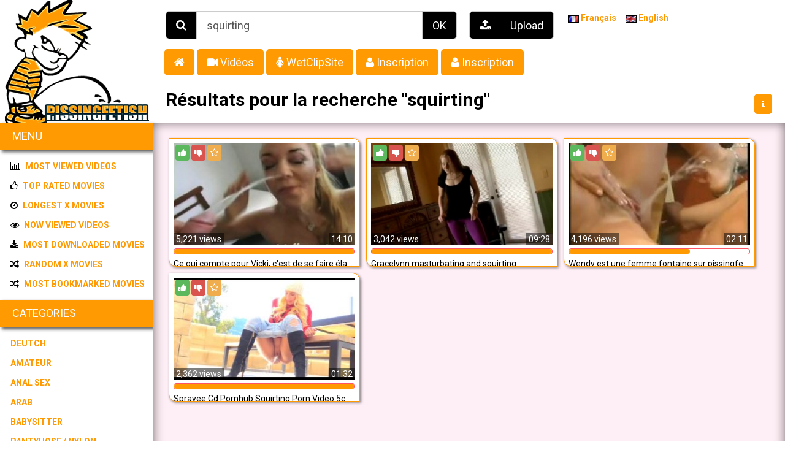

--- FILE ---
content_type: text/html; charset=UTF-8
request_url: https://www.pissingfetish.org/search.php?query=squirting&lang=en
body_size: 6212
content:
	<!doctype html>
	<html lang="fr">
	<head>
		<meta charset="utf-8">
		<meta name="viewport" content="width=device-width, initial-scale=1">
		<title>Search result :  "squirting" - PissingFetish.org</title>
		<meta name="description" content="Moteur de recherche porno : squirting - PissingFetish.org">
		<meta name="keywords" content="squirting,  - PissingFetish.org">
		<meta name="csrf-token" content="d765b7672033a59b440ee6c24fabf6da62bde76791981f0d3960653e23ab4b51">
		<link rel="shortcut icon" href="https://www.pissingfetish.org/img/favicon.png" type="image/x-icon">
		<link href="https://fonts.googleapis.com/css?family=Roboto:400,700,900,300,100,500" rel="stylesheet" type="text/css">
		<link rel="stylesheet" href="https://www.pissingfetish.org/css/app.css">
		<link rel="stylesheet" href="https://www.pissingfetish.org/css/min.css">
		<link rel="stylesheet" href="https://www.pissingfetish.org/css/style.css">
		<script>
			var HOME = 'https://www.pissingfetish.org/';
		</script>
		<script src="https://www.pissingfetish.org/js/app.js"></script>
		<script src="https://www.pissingfetish.org/js/sweetalert2.all.js"></script>
		<script src="https://www.pissingfetish.org/js/script.php"></script>
		<script src="https://www.pissingfetish.org/js/ads.js"></script>
		<link rel="alternate" href="https://www.pissingfetish.org/fr/" hreflang="fr-fr" />
						<link rel="alternate" href="https://www.pissingfetish.org/en/" hreflang="en-us" />
						<link rel="alternate" href="https://www.pissingfetish.org/en/" hreflang="en-gb" />
						<link rel="alternate" href="https://www.pissingfetish.org/fr/" hreflang="x-default" />
				<script data-cfasync="false" nonce="0b633b09-433d-4ad9-a467-c3ecd95e92a6">try{(function(w,d){!function(j,k,l,m){if(j.zaraz)console.error("zaraz is loaded twice");else{j[l]=j[l]||{};j[l].executed=[];j.zaraz={deferred:[],listeners:[]};j.zaraz._v="5874";j.zaraz._n="0b633b09-433d-4ad9-a467-c3ecd95e92a6";j.zaraz.q=[];j.zaraz._f=function(n){return async function(){var o=Array.prototype.slice.call(arguments);j.zaraz.q.push({m:n,a:o})}};for(const p of["track","set","debug"])j.zaraz[p]=j.zaraz._f(p);j.zaraz.init=()=>{var q=k.getElementsByTagName(m)[0],r=k.createElement(m),s=k.getElementsByTagName("title")[0];s&&(j[l].t=k.getElementsByTagName("title")[0].text);j[l].x=Math.random();j[l].w=j.screen.width;j[l].h=j.screen.height;j[l].j=j.innerHeight;j[l].e=j.innerWidth;j[l].l=j.location.href;j[l].r=k.referrer;j[l].k=j.screen.colorDepth;j[l].n=k.characterSet;j[l].o=(new Date).getTimezoneOffset();if(j.dataLayer)for(const t of Object.entries(Object.entries(dataLayer).reduce((u,v)=>({...u[1],...v[1]}),{})))zaraz.set(t[0],t[1],{scope:"page"});j[l].q=[];for(;j.zaraz.q.length;){const w=j.zaraz.q.shift();j[l].q.push(w)}r.defer=!0;for(const x of[localStorage,sessionStorage])Object.keys(x||{}).filter(z=>z.startsWith("_zaraz_")).forEach(y=>{try{j[l]["z_"+y.slice(7)]=JSON.parse(x.getItem(y))}catch{j[l]["z_"+y.slice(7)]=x.getItem(y)}});r.referrerPolicy="origin";r.src="/cdn-cgi/zaraz/s.js?z="+btoa(encodeURIComponent(JSON.stringify(j[l])));q.parentNode.insertBefore(r,q)};["complete","interactive"].includes(k.readyState)?zaraz.init():j.addEventListener("DOMContentLoaded",zaraz.init)}}(w,d,"zarazData","script");window.zaraz._p=async d$=>new Promise(ea=>{if(d$){d$.e&&d$.e.forEach(eb=>{try{const ec=d.querySelector("script[nonce]"),ed=ec?.nonce||ec?.getAttribute("nonce"),ee=d.createElement("script");ed&&(ee.nonce=ed);ee.innerHTML=eb;ee.onload=()=>{d.head.removeChild(ee)};d.head.appendChild(ee)}catch(ef){console.error(`Error executing script: ${eb}\n`,ef)}});Promise.allSettled((d$.f||[]).map(eg=>fetch(eg[0],eg[1])))}ea()});zaraz._p({"e":["(function(w,d){})(window,document)"]});})(window,document)}catch(e){throw fetch("/cdn-cgi/zaraz/t"),e;};</script></head>
	<body>
	<div class="container-fluid">
	<div class="row header">
	<div class="logo-cell">
		<a class="logo" href="https://www.pissingfetish.org/">Download Pissing Fetish and Porn videos on this free Porn Tube</a>
		<div class="navbar-header">
			<button type="button" class="togbar togbar-cat" onclick="showHideSidebar();">
				<i class="fa fa-folder"></i>
			</button>
			<button type="button" class="togbar togbar-search" onclick="showHideSearchbar();">
				<i class="fa fa-search"></i>
			</button>
							<div class="mobile_social">
					<p class="p_mobile_social">Connexion</p>
					<ul>
						<li><a href="https://www.pissingfetish.org/en/identification/">ESPACE Membre</a></li>
					</ul>
				</div>
					</div>
		<div class="search-header">
			<form class="form-inline" action="https://www.pissingfetish.org/search.php" method="get">
				<div class="input-group input-group-sm">
					<span class="input-group-addon"><i class="fa fa-search"></i></span>
					<input class="form-control input-search" autocomplete="off" type="text" placeholder="Enter Keywords" value="squirting" name="query">
					<span class="input-group-btn"><button type="submit" class="btn btn-primary">OK</button></span>
				</div>
			</form>
		</div>
		<div id="menu-collapse-mobile">
			<ul class="menu-mobile">
								<li><a href="https://www.pissingfetish.org/"><span class="hide-xs"><i class="fa fa-home"></i> Home</span></a></li>
				<li><a href="https://www.pissingfetish.org/en/video-porno/">
					<span class="hide-xs"><i class="fa fa-video-camera"></i> Videos</span>
				</a></li>
				<li><a href="http://www.wetclipsite.com" target="_blank">
					<span class="hide-xs"><i class="fa fa-female"></i> WetClipSite</span>
				</a></li>
									<li><a href="https://www.pissingfetish.org/en/identification/">
						<span class="hide-xs"><i class="fa fa-sign-in"></i> Subscription </span>
					</a></li>
								</ul> 
		</div>
	</div>
  <div class="header-cell">
	<div class="top-header-cell search">
		<div class="top-left-header-cell">
			<form id="searchForm" class="form-inline" role="form" action="https://www.pissingfetish.org/search.php" method="get">
				<div class="input-group input-group-lg">
				  <span class="input-group-addon"><i class="fa fa-search"></i></span>
				  <input class="form-control input-search largSearch" autocomplete="off" type="text" onkeyup="suggest(this.value)" placeholder="Enter Keywords" value="squirting" name="query">
				  <ul class="suggestions" style="display:none;">
				  </ul>
				  <span class="input-group-btn"><button type="submit" class="btn btn-primary">OK</button></span>
				</div>
			</form>
		</div>
		<div class="top-center-header-cell">
			<form class="form-inline" role="form">
			<div class="input-group input-group-lg">
			  <span class="input-group-addon"><i class="fa fa-upload"></i></span>
			  			  <span class="input-group-btn"><button type="button" class="btn btn-primary" onclick="location.href='https://www.pissingfetish.org/fr/identification/2/'">Upload</button></span>
			</div>
			</form>
		</div>
		<div class="top-right-header-cell">
			
						<a href="https://www.pissingfetish.org/fr/">
							<span class="hide-xs" style="vertical-align:middle;"><img style="vertical-align:middle;" src="https://www.pissingfetish.org/img/flags/fr.gif" alt=""> Français</span>
						</a>&nbsp;&nbsp;&nbsp;
					
						<a href="https://www.pissingfetish.org/en/">
							<span class="hide-xs" style="vertical-align:middle;"><img style="vertical-align:middle;" src="https://www.pissingfetish.org/img/flags/en.gif" alt=""> English</span>
						</a>&nbsp;&nbsp;&nbsp;
							</div>
	</div>
	<div class="middle-header-cell">
		<nav class="navbar navbar-default" role="navigation">
			<div class="container-fluid">
				<div class="collinks navbar-collapse">
					<ul class="nav navbar-nav">
						<li><a href="https://www.pissingfetish.org/"><span class="hide-xs"><i class="fa fa-home"></i></span></a></li>
						<li><a href="https://www.pissingfetish.org/en/x-movies/">
							<span class="hide-xs"><i class="fa fa-video-camera"></i> Vidéos</span>
						</a></li>
						<li><a href="http://www.wetclipsite.com" target="_blank">
							<span class="hide-xs"><i class="fa fa-female"></i> WetClipSite</span>
						</a></li>
													<li class="max_register">
								<a href="https://www.pissingfetish.org/fr/identification/"><span class="hide-xs"><i class="fa fa-user"></i> Inscription</span></a>
							</li>
							<li class="mini-register">
								<a href="https://www.pissingfetish.org/fr/identification/"><span class="hide-xs"><i class="fa fa-user"></i> Inscription</span></a>
							</li>
												</ul>
					<div class="register">
						<div class="dropdown" id="menuLogin">
												<a href="https://www.pissingfetish.org/en/identification/"><img id="mini-avatar" src="https://www.pissingfetish.org/img/anonymous.jpg" alt="Anonyme" height="80" width="80"></a>
						<span class="btn dropdown-toggle nom-motif" data-toggle="dropdown">
							<p class="unknown">My account</p>
						</span>
						<div class="dropdown-menu" style="padding:8px;">
															<form action="https://www.pissingfetish.org/en/identification/" method="post"> 
									<input id="username" class="form-control" placeholder="Login" name="username" type="text"><br>
									<input id="password" class="form-control" placeholder="Password" name="password" type="password">
									<br><p style="float:right;"><label for="remember" style="margin:0;">Remember me</label>
									<input id="remember" name="remember" class="form-control" checked type="checkbox" style="float:right;"></p>
									<p><button type="submit" class="btn btn-primary">Login</button></p>
									<a href="https://www.pissingfetish.org/en/identification/" class="btn">Become a member</a>
									<a data-toggle="modal" href="#myModal" class="btn">Password forgotten ?</a>
									<input type="hidden" name="login_input">
								</form>
														</div>
						</div>
												<a id="nb-favoris" href="https://www.pissingfetish.org/en/identification/" class="badge notification">Unknown</a>
						
						<div class="modal fade" style="color:black;" id="myModal" tabindex="-1" role="dialog" aria-labelledby="myModalLabel" aria-hidden="true">
							<div class="modal-dialog">
							  <div class="modal-content">
								<div class="modal-header">
								  <button type="button" class="close" data-dismiss="modal" aria-hidden="true">&times;</button>
								  <h4 class="modal-title">Mot de passe perdu ?</h4>
								</div>
								<div class="modal-body">
								<form class="form-horizontal" role="form" name="lostPassword" action="https://www.pissingfetish.org/fr/identification/" method="post">
									<div class="form-group">
										<label for="inputEmail3" class="col-sm-2 control-label">Email</label>
										<div class="col-sm-10">
											<input class="form-control" id="inputEmail3" name="emailLost" placeholder="Email" type="email">
										</div>
									</div>
									 <div class="form-group">
										<label for="inputPassword3" class="col-sm-2 control-label"></label>
										<div class="col-sm-10">
											<button type="submit" class="btn btn-primary">Renvoyer un mot de passe</button>
										</div>
									</div>
									<input type="hidden" name="lostPassword" />
								</form>
								</div>
								<div class="modal-footer">
								  <button type="button" class="btn btn-default" data-dismiss="modal">Fermer</button>
								</div>
							  </div>
							</div>
						</div>
						
					</div>
				</div>
			</div>
		</nav>
	</div>
	<div class="bottom-header-cell">
		<h1 class="home_title">Résultats pour la recherche "squirting"</h1>		<div class="btn-message info-ref">
			<button type="button" class="dropdown-toggle" data-toggle="dropdown" data-hover="dropdown"><i class="fa fa-info"></i></button>
			<ul class="dropdown-menu dropdown-menu-right">
				<li>
										<p>PissingFetish.org c'est <a href="https://www.pissingfetish.org/fr/telechargement/pg1/"><b>264,524 vidéos</b> x téléchargées</a>, 
					<a href="https://www.pissingfetish.org/en/identification/"><b>4,318 membres</b> actifs</a>, 
					<a href="https://www.pissingfetish.org/"><b>1,977,322 vidéos</b> vues</a>, 
					<a href="https://www.pissingfetish.org/fr/plus-longues/pg1/"><b>113 heures de vidéos</b></a> porno à mater pour un total de 
					<a href="https://www.pissingfetish.org/fr/video-porno/"><b>780 vidéos !</b></a> Et gratuitement pour votre plus grand plaisir !
					</p>
				</li>
			</ul>
		</div>
	</div>
  </div>
</div>	<div class="row">
		<div class="sidebar">
										<p class="sidebar_title">Menu</p>
				<ul id="menuLateral">
					<li><a class="first" href="https://www.pissingfetish.org/en/most-viewed/pg1/" title="Vidéos x les plus vues"><i class="fa fa-bar-chart"></i> Most viewed videos</a></li>
					<li><a href="https://www.pissingfetish.org/en/best-rated/pg1/" title="Film x mieux notés"><i class="fa fa-thumbs-o-up"></i> Top rated movies</a></li>
					<li><a href="https://www.pissingfetish.org/en/longest/pg1/" title="Films porno les plus longs"><i class="fa fa-clock-o"></i> Longest x movies</a></li>
					<li><a href="https://www.pissingfetish.org/en/au-hasard/pg1/" title="Film x mieux notés"><i class="fa fa-eye"></i> Now viewed videos</a></li>
					<li><a href="https://www.pissingfetish.org/en/most-downloaded/pg1/" title="Vidéos porno les plus téléchargées"><i class="fa fa-download"></i> Most downloaded movies</a></li>
					<li><a href="https://www.pissingfetish.org/en/random/pg1/" title="Videos x sélectionnées au hasard"><i class="fa fa-random"></i> Random x movies</a></li>
					<li><a class="last" href="https://www.pissingfetish.org/en/bookmarked/pg1/" title="favorites videos"><i class="fa fa-random"></i> Most bookmarked movies</a></li>
					<!--<li><a class="last" href="https://www.pissingfetish.org/fr/liveshow/" title="Meilleurs liveshows du monde"><i class="fa fa-female"></i> Meilleurs liveshows</a></li> -->
				</ul>
				<p class="sidebar_title">Categories</p>
				<ul id="menuLateral">		
					<li><a class="first" href="https://www.pissingfetish.org/search.php?query=allemande&lang=en">Deutch</a></li>
					<li><a href="https://www.pissingfetish.org/search.php?query=amatrice+libertine&lang=en">Amateur</a></li>
					<li><a href="https://www.pissingfetish.org/search.php?query=anal-sodomie&lang=en">Anal sex</a></li>
					<li><a href="https://www.pissingfetish.org/search.php?query=arab-beurette&lang=en">Arab</a></li>
					<li><a href="https://www.pissingfetish.org/search.php?query=babysitter&lang=en">Babysitter</a></li> 
					<li><a href="https://www.pissingfetish.org/search.php?query=nylon-collants&lang=en">Pantyhose / nylon</a></li>
					<li><a href="https://www.pissingfetish.org/search.php?query=black-metisse&lang=en">Black</a></li>	
					<li><a href="https://www.pissingfetish.org/search.php?query=bonasse&lang=en">Bonnasse</a></li>
					<li><a href="https://www.pissingfetish.org/search.php?query=bondage-sado-maso-bdsm&lang=en">BDSM sado-maso</a></li>
					<li><a href="https://www.pissingfetish.org/search.php?query=bus-transport&lang=en">Public bus</a></li>
					<li><a href="https://www.pissingfetish.org/search.php?query=sperme-bukkake-sperm&lang=en">Bukkake & sperm</a></li>
					<li><a href="https://www.pissingfetish.org/search.php?query=casting&lang=en">Casting</a></li>
					<li><a href="https://www.pissingfetish.org/search.php?query=collants-nylon-pantyhose&lang=en">Pantyhose</a></li>
					<li><a href="https://www.pissingfetish.org/search.php?query=coquine&lang=en">Sluts</a></li>
					<li><a href="https://www.pissingfetish.org/search.php?query=cuisine&lang=en">Kitchen</a></li>
					<li><a href="https://www.pissingfetish.org/search.php?query=camera-cachee&lang=en">Hiden cam</a></li> 
					<li><a href="https://www.pissingfetish.org/search.php?query=cuisine-kitchen&lang=en">Kitchen</a></li>
					<li><a href="https://www.pissingfetish.org/search.php?query=docteur-doctor&lang=en">Doctor</a></li> 
					<li><a href="https://www.pissingfetish.org/search.php?query=ejac-faciale-sperm&lang=en">Sperm / Facial</a></li>
					<li><a href="https://www.pissingfetish.org/search.php?query=exterieur-outdoor&lang=en">Outdoor</a></li>
					<li><a href="https://www.pissingfetish.org/search.php?query=femme-cougar&lang=en">Cougar</a></li> 
					<li><a href="https://www.pissingfetish.org/search.php?query=lunettes-glasses&lang=en">Women with glasses</a></li> 
					<li><a href="https://www.pissingfetish.org/search.php?query=fetish-fetichisme&lang=en">Fetish</a></li>  
					<li><a href="https://www.pissingfetish.org/search.php?query=fist&lang=en">Fist-fucking</a></li> 
					<li><a href="https://www.pissingfetish.org/search.php?query=orgy-partouze-gang-bang&lang=en">Gang-bang</a></li>  
					<li><a href="https://www.pissingfetish.org/search.php?query=gloryhole-glory&lang=en">Glory-hole</a></li> 
					<li><a href="https://www.pissingfetish.org/search.php?query=gros-seins&lang=en">Big tits</a></li> 
					<li><a href="https://www.pissingfetish.org/search.php?query=hentai&lang=en">Hentai et Manga</a></li>
					<li><a href="https://www.pissingfetish.org/search.php?query=amateur-homemade-amatrice-couple&lang=en">Homemade (amateur)</a></li>
					<li><a href="https://www.pissingfetish.org/search.php?query=infirmiere-nurse&lang=en">Nurses</a></li> 
					<li><a href="https://www.pissingfetish.org/search.php?query=lingerie&lang=en">Lingerie</a></li> 
					<li><a href="https://www.pissingfetish.org/search.php?query=latex-cuire&lang=en">Latex et Leather</a></li>
					<li><a href="https://www.pissingfetish.org/search.php?query=massage&lang=en">Massage</a></li>
					<li><a href="https://www.pissingfetish.org/search.php?query=maman&lang=en">Hot mom</a></li> 
					<li><a href="https://www.pissingfetish.org/search.php?query=milf-femme-mure&lang=en">MILF</a></li> 
					<li><a href="https://www.pissingfetish.org/search.php?query=nympho&lang=en">Nymphomanes</a></li>
					<li><a href="https://www.pissingfetish.org/search.php?query=patron-boss&lang=en">Patrons vicieux</a></li>
					<li><a href="https://www.pissingfetish.org/search.php?query=soiree-party&lang=en">Party (soirees)</a></li>
					<li><a href="https://www.pissingfetish.org/search.php?query=piscine&lang=en">Swimming pool</a></li>
					<li><a href="https://www.pissingfetish.org/search.php?query=plage&lang=en">Beach</a></li>
					<li><a href="https://www.pissingfetish.org/search.php?query=pied-footjob&lang=en">Footjob</a></li>
					<li><a href="https://www.pissingfetish.org/search.php?query=poilue&lang=en">Hairy</a></li>
					<li><a href="https://www.pissingfetish.org/search.php?query=rousse&lang=en">Redhead</a></li>
					<li><a href="https://www.pissingfetish.org/search.php?query=russian-russelang=en">Russian</a></li>
					<li><a href="https://www.pissingfetish.org/search.php?query=bathroom&lang=en">In the bathroom</a></li> 
					<li><a href="https://www.pissingfetish.org/search.php?query=public&lang=en">Sex in public</a></li>
					<li><a href="https://www.pissingfetish.org/search.php?query=secretaire-office-bureau&lang=en">Office</a></li> 
					<li><a href="https://www.pissingfetish.org/search.php?query=soumise&lang=en">Submissive women</a></li> 
					<li><a href="https://www.pissingfetish.org/search.php?query=sperm-faciale&lang=en">Sperm</a></li>
					<li><a href="https://www.pissingfetish.org/search.php?query=teacher&lang=en">Teacher</a></li>
					<li><a href="https://www.pissingfetish.org/search.php?query=panty-pissing&lang=en">Pipi culotte</a></li>
					<li><a href="https://www.pissingfetish.org/search.php?query=golden-shower&lang=en">Douche dorée</a></li>
					<li><a href="https://www.pissingfetish.org/search.php?query=watersports&lang=en">Watersports</a></li>
					<li><a href="https://www.pissingfetish.org/search.php?query=wetlook&lang=en">Wetlook</a></li>
					<li><a href="https://www.pissingfetish.org/search.php?query=desperation&lang=en">Desperation</a></li>
					<li><a href="https://www.pissingfetish.org/search.php?query=pants-wetting&lang=en">Pipi pantalon</a></li>
					<li><a href="https://www.pissingfetish.org/search.php?query=bed-wetting&lang=en">Pipi au lit</a></li>
					<li><a href="https://www.pissingfetish.org/search.php?query=squirting&lang=en">&eacute;jaculation f&eacute;minine (Squirting)</a></li>
					<li><a href="https://www.pissingfetish.org/search.php?query=diapers&lang=en">Couche culotte</a></li>
					<li><a href="https://www.pissingfetish.org/search.php?query=scat&lang=en">Scato</a></li>
					<li><a href="https://www.pissingfetish.org/search.php?query=panty-pooping&lang=en">Caca culotte</a></li>
					<li><a href="https://www.pissingfetish.org/search.php?query=farting&lang=en">Farting</a></li>
					<li><a href="https://www.pissingfetish.org/search.php?query=smearing&lang=en">Smearing</a></li>
					<li><a class="last" href="https://www.pissingfetish.org/search.php?query=webcam&lang=en">Webcam</a></li>
										
				</ul>
						</div>
		<div class="content">
			<form class="protector" action="" method="get">
				<input type="hidden" name="token" id="token" value="<br />
<b>Notice</b>:  Undefined variable: token in <b>/home/pissingfetish/pissingfetish.org/htdocs/search.php</b> on line <b>85</b><br />
">
				<input type="hidden" name="tkRq" id="tkRq" value="d765b7672033a59b440ee6c24fabf6da62bde76791981f0d3960653e23ab4b51">
			</form>
			<div class="bloc-video">
							<div style="display:inline;" class="votebar">
						<div style="display: inline-block;" class="rate33496">
								<a href="javascript:;" onclick="rate(33496,'up')" data-toggle="tooltip" data-placement="top" title="Vote for" class="like_up"><i class="fa fa-thumbs-up"></i></a>
								<a href="javascript:;" onclick="rate(33496,'down')" data-toggle="tooltip" data-placement="top" title="Vote against" class="like_down"><i class="fa fa-thumbs-down"></i></a>
						
						<a href="https://www.pissingfetish.org/en/identification/" data-toggle="tooltip" data-placement="top" title="Favorite" class="favorite"><i class="fa fa-star-o"></i></a>
						
					</div></div>
							<a class="linkv" href="https://www.pissingfetish.org/en/x-movies/33496-ce-qui-compte-pour-vicki-cest-de-se-faire-elargir-la-chatte-meme-sur-une-table">
								<img class="img" alt="Ce qui compte pour Vicki, c'est de se faire élargir la chatte, même sur une table" 
								src="https://thumbs.fullxmovies.com/divisator/sd60/10-12-2016/33496/1.jpg"
								onmouseover="CumplaceDivisator.start(this,'https://thumbs.fullxmovies.com/divisator/sd60/10-12-2016/33496/','https://thumbs.fullxmovies.com/divisator/sd60/10-12-2016/33496/1.jpg',43)"
								onmouseout="CumplaceDivisator.end(this,'https://thumbs.fullxmovies.com/divisator/sd60/10-12-2016/33496/1.jpg')">
								<div class="description">
									<p>Ce qui compte pour Vicki, c'est de se faire élargir la chatte, même sur une table</p> 
								</div>
								<div class="progress">
									<div class="progress-bar progress-bar-video" style="width: 100%"></div>
								</div>
								<div class="stats">
									<span class="vues" style="vertical-align:middle">5,221 views</span> <span class="duree">14:10</span>
								</div>
							</a>
						</div><div class="bloc-video">
							<div style="display:inline;" class="votebar">
						<div style="display: inline-block;" class="rate37285">
								<a href="javascript:;" onclick="rate(37285,'up')" data-toggle="tooltip" data-placement="top" title="Vote for" class="like_up"><i class="fa fa-thumbs-up"></i></a>
								<a href="javascript:;" onclick="rate(37285,'down')" data-toggle="tooltip" data-placement="top" title="Vote against" class="like_down"><i class="fa fa-thumbs-down"></i></a>
						
						<a href="https://www.pissingfetish.org/en/identification/" data-toggle="tooltip" data-placement="top" title="Favorite" class="favorite"><i class="fa fa-star-o"></i></a>
						
					</div></div>
							<a class="linkv" href="https://www.pissingfetish.org/en/x-movies/37285-gracelynn-masturbating-and-squirting">
								<img class="img" alt="Gracelynn masturbating and squirting" 
								src="https://thumbs.fullxmovies.com/300x169/720-gracelynn_01.jpg"
								onmouseover="CumplaceDivisator.start(this,'https://thumbs.fullxmovies.com/divisator/sp32/11-05-2019/37285/','https://thumbs.fullxmovies.com/300x169/720-gracelynn_01.jpg',29)"
								onmouseout="CumplaceDivisator.end(this,'https://thumbs.fullxmovies.com/300x169/720-gracelynn_01.jpg')">
								<div class="description">
									<p>Gracelynn masturbating and squirting</p> 
								</div>
								<div class="progress">
									<div class="progress-bar progress-bar-video" style="width: 100%"></div>
								</div>
								<div class="stats">
									<span class="vues" style="vertical-align:middle">3,042 views</span> <span class="duree">09:28</span>
								</div>
							</a>
						</div><div class="bloc-video">
							<div style="display:inline;" class="votebar">
						<div style="display: inline-block;" class="rate37760">
								<a href="javascript:;" onclick="rate(37760,'up')" data-toggle="tooltip" data-placement="top" title="Vote for" class="like_up"><i class="fa fa-thumbs-up"></i></a>
								<a href="javascript:;" onclick="rate(37760,'down')" data-toggle="tooltip" data-placement="top" title="Vote against" class="like_down"><i class="fa fa-thumbs-down"></i></a>
						
						<a href="https://www.pissingfetish.org/en/identification/" data-toggle="tooltip" data-placement="top" title="Favorite" class="favorite"><i class="fa fa-star-o"></i></a>
						
					</div></div>
							<a class="linkv" href="https://www.pissingfetish.org/en/x-movies/37760-wendy-est-une-femme-fontaine-sur-pissingfetishorg">
								<img class="img" alt="Wendy est une femme fontaine sur pissingfetish.org" 
								src="https://thumbs.fullxmovies.com/divisator/sp32/22-05-2020/38901/1.jpg"
								onmouseover="CumplaceDivisator.start(this,'https://thumbs.fullxmovies.com/divisator/sp32/22-05-2020/38901/','https://thumbs.fullxmovies.com/divisator/sp32/22-05-2020/38901/1.jpg',7)"
								onmouseout="CumplaceDivisator.end(this,'https://thumbs.fullxmovies.com/divisator/sp32/22-05-2020/38901/1.jpg')">
								<div class="description">
									<p>Wendy est une femme fontaine sur pissingfetish.org</p> 
								</div>
								<div class="progress">
									<div class="progress-bar progress-bar-video" style="width: 67%"></div>
								</div>
								<div class="stats">
									<span class="vues" style="vertical-align:middle">4,196 views</span> <span class="duree">02:11</span>
								</div>
							</a>
						</div><div class="bloc-video">
							<div style="display:inline;" class="votebar">
						<div style="display: inline-block;" class="rate38001">
								<a href="javascript:;" onclick="rate(38001,'up')" data-toggle="tooltip" data-placement="top" title="Vote for" class="like_up"><i class="fa fa-thumbs-up"></i></a>
								<a href="javascript:;" onclick="rate(38001,'down')" data-toggle="tooltip" data-placement="top" title="Vote against" class="like_down"><i class="fa fa-thumbs-down"></i></a>
						
						<a href="https://www.pissingfetish.org/en/identification/" data-toggle="tooltip" data-placement="top" title="Favorite" class="favorite"><i class="fa fa-star-o"></i></a>
						
					</div></div>
							<a class="linkv" href="https://www.pissingfetish.org/en/x-movies/38001-sprayee-cd-pornhub-squirting-porn-video-5c">
								<img class="img" alt="Sprayee Cd Pornhub Squirting Porn Video 5c" 
								src="https://thumbs.fullxmovies.com/300x169/Sprayee-Cd-Pornhub-Squirting-Porn-Video-5c-_01.jpg"
								onmouseover="CumplaceDivisator.start(this,'https://thumbs.fullxmovies.com/divisator/sp32/15-11-2020/40150/','https://thumbs.fullxmovies.com/300x169/Sprayee-Cd-Pornhub-Squirting-Porn-Video-5c-_01.jpg',5)"
								onmouseout="CumplaceDivisator.end(this,'https://thumbs.fullxmovies.com/300x169/Sprayee-Cd-Pornhub-Squirting-Porn-Video-5c-_01.jpg')">
								<div class="description">
									<p>Sprayee Cd Pornhub Squirting Porn Video 5c</p> 
								</div>
								<div class="progress">
									<div class="progress-bar progress-bar-video" style="width: 100%"></div>
								</div>
								<div class="stats">
									<span class="vues" style="vertical-align:middle">2,362 views</span> <span class="duree">01:32</span>
								</div>
							</a>
						</div>		</div>
	</div>
	<div class="row footer">
	<p><a href={SITE_URL}>PissingFetish.org</a> 2017 - 2026 © All right reserved	<p>Page générée en 0.03 seconde(s)</p>
	<p><a href="https://www.pissingfetish.org/en/contact-us/">Nous contacter</a></p>
		</div>
	<a href="#0" class="cd-top"></a>
		<script defer src="https://static.cloudflareinsights.com/beacon.min.js/vcd15cbe7772f49c399c6a5babf22c1241717689176015" integrity="sha512-ZpsOmlRQV6y907TI0dKBHq9Md29nnaEIPlkf84rnaERnq6zvWvPUqr2ft8M1aS28oN72PdrCzSjY4U6VaAw1EQ==" data-cf-beacon='{"version":"2024.11.0","token":"0950750df4374ab1ac6c84e775abf0e6","r":1,"server_timing":{"name":{"cfCacheStatus":true,"cfEdge":true,"cfExtPri":true,"cfL4":true,"cfOrigin":true,"cfSpeedBrain":true},"location_startswith":null}}' crossorigin="anonymous"></script>
</body>
	</html>
	

--- FILE ---
content_type: application/javascript
request_url: https://www.pissingfetish.org/js/ads.js
body_size: -323
content:
document.write('<div id="checker" style="position:absolute;left:-9999999px;top:999999px">Advertisment</div>');

--- FILE ---
content_type: text/javascript; charset: utf-8;charset=UTF-8
request_url: https://www.pissingfetish.org/js/script.php
body_size: 5249
content:
var REGISTER = 'https://www.pissingfetish.org/fr/identification/1/';
var AJAX_PATH = 'https://www.pissingfetish.org/verif.inc.php';
var REQUEST = location.href;

function eregi(chaine,find) {
	var norm = new RegExp(find);
	return norm.exec( chaine )!=null;
} 

function fancy_popup(url,w,h) {
	$.fancybox({
		type        : 'iframe',
		scrolling   : 'no',
		width		: w+'px',
		height		: h+'px',
		content: '<iframe id="fblogin" style="width:'+w+'px;height:'+h+'px;border:0;overflow:hidden;z-index:99999;" scrolling="no" src="'+url+'"></iframe>',
	});
}

function show_error(titre,htmlcontent,redirect = false,timeout = 2000) {
	swal({
		type: 'error',
		title: titre,
		html: htmlcontent,
		footer: '<a href="'+HOME+'aide.html">Consultez l\'aide pour vous aider si vous avez un problème.</a>',
	});
	if(redirect) {
		setTimeout(function(){
			location.href = redirect;
		}, timeout);
	}
}

function show_info(titre,htmlcontent,redirect = false,timeout = 2000) {
	swal({
	  title: titre,
	  type: 'info',
	  html: htmlcontent,
	})
	if(redirect) {
		setTimeout(function(){
			location.href = redirect;
		}, timeout);
	}
}

function show_success(titre,htmlcontent,redirect = false,timeout = 2000) {
	swal({
	  title: titre,
	  type: 'success',
	  html: htmlcontent,
	})
	if(redirect) {
		setTimeout(function(){
			location.href = redirect;
		}, timeout);
	}
}

function newsletter(val) {
	$.ajax({
		type: "GET",
		url: AJAX_PATH, headers:{ 'CsrfToken': $("#tkRq").val() },
		data: "code=31&val="+val,
		success:function(data) {
			if(val == 1)
				message(1,'Vous êtes bien inscrit à la newsletter',3);
			else
				message(1,'Vous êtes bien désinscrit à la newsletter',3);
		}
	})
}

function add_live_to_favorite(vid) {
	$.ajax({
		type: "GET",
		url: AJAX_PATH, headers:{ 'CsrfToken': $("#tkRq").val() },
		data: "code=26&vid="+vid,
		success:function(data) {
			if(data == 1)
				message(1,'Star ajoutée à  <a href="https://www.pissingfetish.org/en/my-account/favoris/"></a>',2);
			else
				message(0,'Vous avez déjà ajouté cette star',2);
		}
	})	
}

function add_video_to_favorite(vid) {
	$.ajax({
		type: "GET",
		url: AJAX_PATH, headers:{ 'CsrfToken': $("#tkRq").val() },
		data: "code=07&vid="+vid,
		success:function(data) {
			if(data==1)
				message(1,'Vidéo ajoutée à vos favoris',2);
			else
				message(0,'Vidéo déjà ajoutée à vos favoris',2);
		}
	})	
}

jQuery(document).ready(function($){
	$.ajaxSetup({
		headers : {
			'CsrfToken': $('meta[name="csrf-token"]').attr('content')
		}
	});
	
	// browser window scroll (in pixels) after which the "back to top" link is shown
	var offset = 50,
		//browser window scroll (in pixels) after which the "back to top" link opacity is reduced
		offset_opacity = 1200,
		//duration of the top scrolling animation (in ms)
		scroll_top_duration = 400,
		//grab the "back to top" link
		$back_to_top = $('.cd-top');

	//hide or show the "back to top" link
	$(window).scroll(function(){
		( $(this).scrollTop() > offset ) ? $back_to_top.addClass('cd-is-visible') : $back_to_top.removeClass('cd-is-visible cd-fade-out');
		if( $(this).scrollTop() > offset_opacity ) { 
			$back_to_top.addClass('cd-fade-out');
		}
	});

	//smooth scroll to top
	$back_to_top.on('click', function(event){
		event.preventDefault();
		$('body,html').animate({
			scrollTop: 0 ,
		 	}, scroll_top_duration
		);
	});
	//alert($("#checker").html());
	if($("#checker").html() == undefined) {
		$.ajax({
			type: "GET",
			url: AJAX_PATH, headers:{ 'CsrfToken': $("#tkRq").val() },
			data: "code=29",
			success:function(data) {
				/*if(data==1)
					location.href=location.href;*/
			}
		})
	}
	else {
		$.ajax({
			type: "GET",
			url: AJAX_PATH, headers:{ 'CsrfToken': $("#tkRq").val() },
			data: "code=30",
			success:function(data) {
				/*if(data==1)
					location.href=location.href;*/
			}
		})
	}

});

function change_img_src_to_base64(url) {
	$.ajax({
		type: "GET",
		url: AJAX_PATH, headers:{ 'CsrfToken': $("#tkRq").val() },
		data: "code=32&url="+url,
		success:function(data) {
			return data;
		}
	})
}

function get_folder(url) {
	//alert("lol");
	return $.ajax({
		type: "GET",
		url: AJAX_PATH, headers:{ 'CsrfToken': $("#tkRq").val() },
		data: "code=32&url="+url,
		success:function(data) {
			console.log(data);
		}
	});
}

CumplaceDivisator={timer:null,frame_rate:300,folder:'' ,first:'',max:0,
	start:function(o,folder,first,max) {
		clearTimeout(this.timer);
		CumplaceDivisator.change(o,0,folder,first,max);
	}
	,change:function(o,i,folder,first,max) {
		i++;
		if(i>=max)
			i=1;
		var b = new Image();
		b.src=folder+i+'.jpg';
		o.src=folder+i+'.jpg';
		this.timer=setTimeout(function(){
			CumplaceDivisator.change(o,i,folder,first,max);
		},this.frame_rate);
	}
	,end:function(o,first) { 
		clearTimeout(this.timer);
		o.src=first;
	}
}

CumplaceRotator={vid:null,nb_img:0,num_img:0,timer:null,frame_rate:800,fade_rate:1000,
	start:function(o,vid) {
		clearTimeout(this.timer);
		CumplaceRotator.change(o,0,vid);
	}
	,change:function(o,i,vid) {
		i++;
		if(i==10)
			i=0;
		o.src=change_img_src_to_base64(img[vid][i]);
		this.timer=setTimeout(function(){
			CumplaceRotator.change(o,i,vid);
		},this.frame_rate);
	}
	,end:function(o,vid) { 
		clearTimeout(this.timer);
		o.src=change_img_src_to_base64(img[vid][0]);
	}
}
CumplaceLiveshowRotator={vid:null,nb_img:0,num_img:0,timer:null,frame_rate:800,fade_rate:1000,
	start:function(o,vid) {
		clearTimeout(this.timer);
		CumplaceLiveshowRotator.change(o,0,vid);
	}
	,change:function(o,i,vid) {
		i++;
		if(i==img[vid].length)
			i=0;
		o.src=img[vid][i];
		this.timer=setTimeout(function(){
			CumplaceLiveshowRotator.change(o,i,vid);
		},this.frame_rate);
	}
	,end:function(o,vid) { 
		clearTimeout(this.timer);
		o.src=img[vid][0];
	}
}
function suggest(mavar) {
	if(mavar != '') {
		$.ajax({
			type: "GET",
			url: AJAX_PATH, headers:{ 'CsrfToken': $("#tkRq").val() },
			data: "code=15&suggest="+encodeURI(mavar),
			success:function(data) {
				if(data != '') {
					var largeur = $('.largSearch').width();
					$('.suggestions').css("width",largeur+"px");
					$('.suggestions').show();
					$('.suggestions').html(data);
				}
			}
		})	
	}
	else
		$('.suggestions').hide();
}
function showHideSidebar() {
	var largeur = $( window ).width();
	var hidden = $('.sidebar').is(":hidden"); 
	if(largeur < 1000) {
		if(largeur > 980) {
			if(hidden) {
				$('.sidebar').css('width','250px');
				$('.sidebar').css('float','left');
				$('.row').css('background','black');
				$('.content').css('width','calc(100% - 250px)');
				$('.content').css('float','left');
				$('.bloc-video').css('width','46%');
				$('.bloc-video').css('margin','0 4% 15px 0');
				$('.sidebar').show();
				$('.content').show();
			}
			else {
				$('.row').css('background','white');
				$('.footer').css('background','black');
				$('.sidebar').css('float','none');
				$('.content').css('float','none');
				$('.content').css('width','100%');
				$('.bloc-video').css('width','31.1%');
				$('.bloc-video').css('margin','0 2% 15px 0');
				$('.sidebar').hide();
				$('.content').show();
			}
		}
		else {
			if(hidden) {
				$('.sidebar').css('width','100%');
				$('.content').hide();
				$('.row').css('background','black');
				$('.sidebar').show();
			}
			else {
				$('.sidebar').hide();
				$('.content').css('width','100%');
				$('.row').css('background','black');
				$('.footer').css('background','black');
				$('.content').show();
			}
		}
	}
}
function deletevidnofile(id) {
	location.href = location.href+'#';
	bootbox.alert('<br /><div class="alert alert-success"><p align="center"><strong>Êtes vous sûr de vouloir supprimer cette vidéo ?</strong></p><br /><p align="center"><button class="btn btn-success" onclick="bootbox.hideAll();deleteVideoNo('+id+');">Oui</button>&nbsp;<button onclick="bootbox.hideAll()" class="btn btn-danger">Non</button></p></div>');
}
function deleteVideoNo(id) {
	$.ajax({
		type: "GET",
		url: AJAX_PATH, headers:{ 'CsrfToken': $("#tkRq").val() },
		data: "code=19&vid="+id,
		success:function(data) {
			message(1,data,3,'../');
		}
	})
}
function deleteVideo(id) {
	$.ajax({
		type: "GET",
		url: AJAX_PATH,
		data: "code=19&vid="+id,
		success:function(data) {
			message(1,data,1);
			setTimeout(function(){
				location.href=location.href;
			}, 2000);
		}
	})
}
function popupwindow(url, title, w, h, lol) {
  if(lol==true) {
	  w = screen.width;
	  h = screen.height;
  }
  var left = (screen.width/2)-(w/2);
  var top = (screen.height/2)-(h/2);
  return window.open(url, title, 'toolbar=no, location=no, directories=no, status=no, menubar=no, scrollbars=no, resizable=no, copyhistory=no, width='+w+', height='+h+', top='+top+', left='+left);
} 
function showHideSearchbar() {
	var hidden = $('.search-header').is(":hidden");
	if(hidden) {
		$('.search-header').show();
	}
	else {
		$('.search-header').hide();
	}
}
function control_register_form(theform) {
	var numGoodFields = $('.fa-check').length;
	
	if(numGoodFields == 5)
	{
		return true;
	}
	else 
	{
		message(0,'Des erreurs de saisie sont présentes. Vérifiez que vous ayez remplis tous les champs et que à droite de chaque champ il y ait une coche verte.',10);
		return false;
	}
}
function str_replace(search, replace, subject, count) {
  var i = 0,
    j = 0,
    temp = '',
    repl = '',
    sl = 0,
    fl = 0,
    f = [].concat(search),
    r = [].concat(replace),
    s = subject,
    ra = Object.prototype.toString.call(r) === '[object Array]',
    sa = Object.prototype.toString.call(s) === '[object Array]';
  s = [].concat(s);
  if (count) {
    this.window[count] = 0;
  }

  for (i = 0, sl = s.length; i < sl; i++) {
    if (s[i] === '') {
      continue;
    }
    for (j = 0, fl = f.length; j < fl; j++) {
      temp = s[i] + '';
      repl = ra ? (r[j] !== undefined ? r[j] : '') : r[0];
      s[i] = (temp)
        .split(f[j])
        .join(repl);
      if (count && s[i] !== temp) {
        this.window[count] += (temp.length - s[i].length) / f[j].length;
      }
    }
  }
  return sa ? s : s[0];
}
function message(type,message,timeval,redirect) {
	if(type == 1) {
		var myclass = 'alert alert-success';
		var title = 'OK';
	}
	else {
		var myclass = 'alert-danger alert-error';
		var title = 'Erreur';
	}
	bootbox.alert('<div class="'+myclass+'" style="padding:10px;"><h2>'+title+'</h2><p>'+message+'</p></div>');
	setTimeout(function() {
  		bootbox.hideAll();
		if(redirect) {
			if(redirect=='back')
				history.back();
			else
				location.href = redirect;
		}
	}, timeval*1000);
}
function update_tv() {
	$.ajax({
		type: "GET",
		url: AJAX_PATH, headers:{ 'CsrfToken': $("#tkRq").val() },
		data: "code=22"
	})	
}
function next() {
	$.ajax({
		type: "GET",
		url: AJAX_PATH, headers:{ 'CsrfToken': $("#tkRq").val() },
		data: "code=23",
		success:function(data) {
			data = data.split('|');
			$('.liveshow_embed').attr('src',data[0]);
			$('.page-header').html(data[1]);
		}
	})	
}
function reply_sondage(rep,ids) {
	$.ajax({
		type: "GET",
		url: AJAX_PATH, headers:{ 'CsrfToken': $("#tkRq").val() },
		data: "code=21&rep="+rep+"&ids="+ids,
		success:function(data) {
			if(data==0)
				bootbox.hideAll();
			else {
				bootbox.hideAll();
				message(1,'Merci d\'avoir voté !',2);
			}
		}
	})	
}
function sondage(title,message) {
	bootbox.alert('<div class="alert alert-success" style="padding:10px;"><h2>'+title+'</h2><br><p>'+message+'</p></div>');
}
function viewshare() {
	$.fancybox({
		'content' : '<div class="fancycontent"><h2>Partagez cette vidéo !</h2><br><p align="center">'+$('.share42init').html()+'</p></div>'
	});
}
function confirmDelVideo(vid) {
	bootbox.alert('<br /><div class="alert alert-success"><p align="center"><strong>Êtes-vous sûr de vouloir supprimer cette vidéo ?</strong></p><br /><p align="center"><button class="btn btn-success" onclick="bootbox.hideAll();deleteVideo('+vid+');">Oui</button>&nbsp;<button onclick="bootbox.hideAll()" class="btn btn-danger">Non</button></p></div>');
}
function logout() {
	$.ajax({
		type: "GET",
		url: AJAX_PATH, headers:{ 'CsrfToken': $("#tkRq").val() },
		data: "code=04",
		success:function() {
			location.href=HOME;
		}
	})
}
function rate(vid,dir) {
	$.ajax({
		type: "GET",
		url: AJAX_PATH, headers:{ 'CsrfToken': $("#tkRq").val() },
		data: "code=05&vid="+vid+"&dir="+dir,
		success:function(data) {
			if(data==0)
				message(0,"Vous avez déjà voté",2);
			else {
				update_rating_video(vid);
				message(1,"Merci d'avoir voté !",2);
			}
		}
	})
}
function lost() {
	message(1,'<form class="form-horizontal" role="form" name="lostPassword" action="'+HOME+'fr/identification/" method="post"><div class="form-group"><label for="inputEmail3" class="col-sm-2 control-label">Email</label><div class="col-sm-10"><input class="form-control" id="inputEmail3" name="emailLost" placeholder="Email" type="email"></div></div><div class="form-group"><label for="inputPassword3" class="col-sm-2 control-label"></label><div class="col-sm-10"><button type="submit" class="btn btn-primary">Renvoyer un mot de passe</button></div></div><input type="hidden" name="lostPassword" /></form>',100);
}
function playVideo() {
	var src = $('#videoSource').attr('src');
	var newSrc = getVideoSrc(src);
	$('#videoSource').attr('src',newSrc);
	var thevideo = $('#video');
	thevideo.load();
}
function getVideoSrc(src) {
	return $.ajax({
        type: "GET",
        url: AJAX_PATH, headers:{ 'CsrfToken': $("#tkRq").val() },
		data: "code=14&src="+src,
        async: false
    }).responseText;
}
function ratePic(pid,dir) {
	$.ajax({
		type: "GET",
		url: AJAX_PATH, headers:{ 'CsrfToken': $("#tkRq").val() },
		data: "code=12&pid="+pid+"&dir="+dir,
		success:function(data) {
			if(data==0)
				$('#thanks').html("Tu as déjà voté");
			else {
				update_rating_pic(pid);
				$('#thanks').html("Merci d'avoir voté");
			}
		}
	})
}
function rateStar(pid,dir) {
	$.ajax({
		type: "GET",
		url: AJAX_PATH, headers:{ 'CsrfToken': $("#tkRq").val() },
		data: "code=17&pid="+pid+"&dir="+dir,
		success:function(data) {
			update_rating_star(pid);
			$('#thanks').html("Merci d'avoir voté !");
		}
	})
}
function update_rating_video(vid) {
	$.ajax({
		type: "GET",
		url: AJAX_PATH, headers:{ 'CsrfToken': $("#tkRq").val() },
		data: "code=06&vid="+vid,
		success:function(data) {
			$('#rating_content').html(data);
		}
	})	
}
function update_rating_pic(pid) {
	$.ajax({
		type: "GET",
		url: AJAX_PATH, headers:{ 'CsrfToken': $("#tkRq").val() },
		data: "code=13&pid="+pid,
		success:function(data) {
			$('#rating_content').html(data);
		}
	})	
}
function update_rating_star(pid) {
	$.ajax({
		type: "GET",
		url: AJAX_PATH, headers:{ 'CsrfToken': $("#tkRq").val() },
		data: "code=18&pid="+pid,
		success:function(data) {
			$('#rating_content').html(data);
		}
	})	
}
function insertAtCaret(areaId,text) {
    var txtarea = document.getElementById(areaId);
    var scrollPos = txtarea.scrollTop;
    var strPos = 0;
    var br = ((txtarea.selectionStart || txtarea.selectionStart == '0') ? 
    	"ff" : (document.selection ? "ie" : false ) );
    if (br == "ie") { 
    	txtarea.focus();
    	var range = document.selection.createRange();
    	range.moveStart ('character', -txtarea.value.length);
    	strPos = range.text.length;
    }
    else if (br == "ff") strPos = txtarea.selectionStart;

    var front = (txtarea.value).substring(0,strPos);  
    var back = (txtarea.value).substring(strPos,txtarea.value.length); 
    txtarea.value=front+text+back;
    strPos = strPos + text.length;
    if (br == "ie") { 
    	txtarea.focus();
    	var range = document.selection.createRange();
    	range.moveStart ('character', -txtarea.value.length);
    	range.moveStart ('character', strPos);
    	range.moveEnd ('character', 0);
    	range.select();
    }
    else if (br == "ff") {
    	txtarea.selectionStart = strPos;
    	txtarea.selectionEnd = strPos;
    	txtarea.focus();
    }
    txtarea.scrollTop = scrollPos;
}
function resend_confirmation(id) {
	$.ajax({
		type: "GET",
		url: AJAX_PATH, headers:{ 'CsrfToken': $("#tkRq").val() },
		data: "code=16&id="+id,
		success:function(data) {
			bootbox.hideAll();
			message(1,"Confirmation effectuée avec succès !  Vous pouvez désormais vous connecter !",30);
		}
	})	
}
function add_to_favorite(vid) {
	$.ajax({
		type: "GET",
		url: AJAX_PATH, headers:{ 'CsrfToken': $("#tkRq").val() },
		data: "code=07&vid="+vid,
		success:function(data) {
			message(1,'Vidéo ajoutée à <a href="'+HOME+'fr/mon-compte/favoris/">vos favoris</a>',5);
		}
	})	
}
function check_register_form(id) {
	var res = true;
	switch(id) {
		case 1 : var val = $('#register #username').val(); var sel = $('#register #usernameCheck'); break;
		case 2 : var val = $('#register #password').val(); var sel = $('#register #passwordCheck'); break;
		case 3 : var val = $('#register #password2').val(); if(val != $('#register #password').val()) { res = false; } else { res = true; } var sel = $('#register #password2Check'); break;
		case 4 : var val = $('#email').val(); var sel = $('#emailCheck'); break;
		case 5 : var val = $('#register #email2').val(); if(val != $('#register #email').val()) { res = false; } else { res = true; } var sel = $('#register #email2Check'); break;
		case 6 : var val = $('#register #captcha').val(); var sel = $('#register #captchaCheck'); break;
	}
	if(!res) {
		sel.html('<i class="fa fa-circle" style="color:red;"></i>');
	}
	else {
		if(id == 3 || id == 5)
			sel.html('<i class="fa fa-check" style="color:green;"></i>');
		else {
			$.ajax({
				type: "GET",
				url: AJAX_PATH, headers:{ 'CsrfToken': $("#tkRq").val() },
				data: "code=02&id="+id+"&val="+encodeURI(val),
				success:function(data) {
					if(data==0)
						sel.html('<i class="fa fa-circle" style="color:red;"></i>');
					else
						sel.html('<i class="fa fa-check" style="color:green;"></i>');
				}
			})
		}
	}
}
function reset_liveshow() {
	$.ajax({
		type: "GET",
		url: AJAX_PATH, headers:{ 'CsrfToken': $("#tkRq").val() },
		data: "code=24",
		success:function(data) {
			location.href=HOME+'fr/liveshow/';
		}
	})
}
function register_session(s,v) {
	$.ajax({
		type: "GET",
		url: AJAX_PATH, headers:{ 'CsrfToken': $("#tkRq").val() },
		data: "code=25&s="+encodeURI(s)+"&v="+encodeURI(v),
		success:function(data) {
			location.href=HOME+'fr/liveshow/';
		}
	})
}
function register_session_dating(s,v) {
	$.ajax({
		type: "GET",
		url: AJAX_PATH, headers:{ 'CsrfToken': $("#tkRq").val() },
		data: "code=28&s="+encodeURI(s)+"&v="+encodeURI(v)
	})
}
function download(vid,filetype) {
	$.ajax({
		type: "GET",
		url: AJAX_PATH, headers:{ 'CsrfToken': $("#tkRq").val() },
		data: "code=01&vid="+vid+"&type="+filetype,
		success:function(data) {
			location.href=HOME+'dl.php?token='+data+'&type='+filetype;
		}
	})
}
function dlmp4(vid,from) {
	$.ajax({
		type: "GET",
		url: AJAX_PATH, headers:{ 'CsrfToken': $("#tkRq").val() },
		data: "code=20&vid="+vid+"&from="+from,
		success:function(data) {
			var split = data.split('-');
			var token = split[0];
			var secure = split[1];
			if(from=='sd60')
				location.href='http://fxm8.fullxmovies.com/dl.php?token='+token+'&type=mp4&secure='+secure+'&from=sd68';
			else
				location.href='http://fxm17.fullxmovies.com/sd62/dl.php?token='+token+'&type=mp4&secure='+secure+'&from=sd62';
		}
	})
}
function changeEmail() {
	var email = $('input[name=newEmail]').val();
	$.ajax({
		type: "GET",
		url: AJAX_PATH, headers:{ 'CsrfToken': $("#tkRq").val() },
		data: "code=09&email="+email,
		success:function(data) {
			if(data==0)
				message(0,"Cet email n'est pas correct. Veuillez le resaisir.",4);
			else {
				message(1,"Votre nouvel email a bien été enregistré !",4);
				$('#changeEmail')[0].reset();
			}
		}
	})
}
function setusercookie(id) {
	$.ajax({
		type: "GET",
		url: AJAX_PATH, headers:{ 'CsrfToken': $("#tkRq").val() },
		data: "code=03&id="+id
	})
}
function changePassword() {
	var f = $('#changePassword');
	var old = $('#changePassword input[name=oldPassword]').val();
	var newPass = $('#changePassword input[name=newPassword]').val();
	$.ajax({
		type: "GET",
		url: AJAX_PATH, headers:{ 'CsrfToken': $("#tkRq").val() },
		data: "code=08&old="+old+"&new="+newPass,
		success:function(data) {
			if(data==0)
				message(0,"L'ancien mot de passe n'est pas correct",4);
			else if(data==1)
				message(0,"Le nouveau mot de passe doit comprendre entre 5 et 30 caractères alphabétiques et numériques",6);
			else {
				message(1,"Le mot de passe a bien été modifié !",4);
				f[0].reset();
			}
		}
	})
}
function check_photo() {
	var photo = $('#exampleInputFile').val();
	var extension = photo.split('.').pop();
	if(extension != 'jpg')
		message(0,"Le fichier doit être de format .jpg",4);
	else {
		document.getElementById('changePhoto').submit();
		return true;
	}
}
function delFavoriteLive(vid) {
	$.ajax({
		type: "GET",
		url: AJAX_PATH, headers:{ 'CsrfToken': $("#tkRq").val() },
		data: "code=27&vid="+vid,
		success:function(data) {
			message(1,'Le liveshow a bien été supprimée de vos favoris',3,'https://www.pissingfetish.org/en/my-account/liveshows-favoris/');
		}
	})
}
function confirmDelLiveFavorite(vid) {
	bootbox.alert('<br /><div class="alert alert-success"><p align="center"><strong>Êtes vous sûr de vouloir supprimer ce liveshow de vos favoris ?</strong></p><br /><p align="center"><button class="btn btn-success" onclick="bootbox.hideAll();delFavoriteLive('+vid+');">Yes</button>&nbsp;<button onclick="bootbox.hideAll()" class="btn btn-danger">No</button></p></div>');
}
function confirmDelFavorite(vid) {
	bootbox.alert('<br /><div class="alert alert-success"><p align="center"><strong>Êtes vous sûr de vouloir supprimer cette vidéo de vos favoris ?</strong></p><br /><p align="center"><button class="btn btn-success" onclick="bootbox.hideAll();delFavorite('+vid+');">Oui</button>&nbsp;<button onclick="bootbox.hideAll()" class="btn btn-danger">Non</button></p></div>');
}
function confirmDelPicture(pid) {
	bootbox.alert('<br /><div class="alert alert-success"><p align="center"><strong>Êtes vous sûr de vouloir supprimer cette photo ?</strong></p><br /><p align="center"><button class="btn btn-success" onclick="bootbox.hideAll();delPicture('+pid+');">Oui</button>&nbsp;<button onclick="bootbox.hideAll()" class="btn btn-danger">Non</button></p></div>');
}

function delFavorite(vid) {
	$.ajax({
		type: "GET",
		url: AJAX_PATH, headers:{ 'CsrfToken': $("#tkRq").val() },
		data: "code=10&vid="+vid,
		success:function(data) {
			message(1,'La vidéo a bien été supprimée de vos favoris',3,HOME+'fr/mon-compte/favoris/');
		}
	})
}